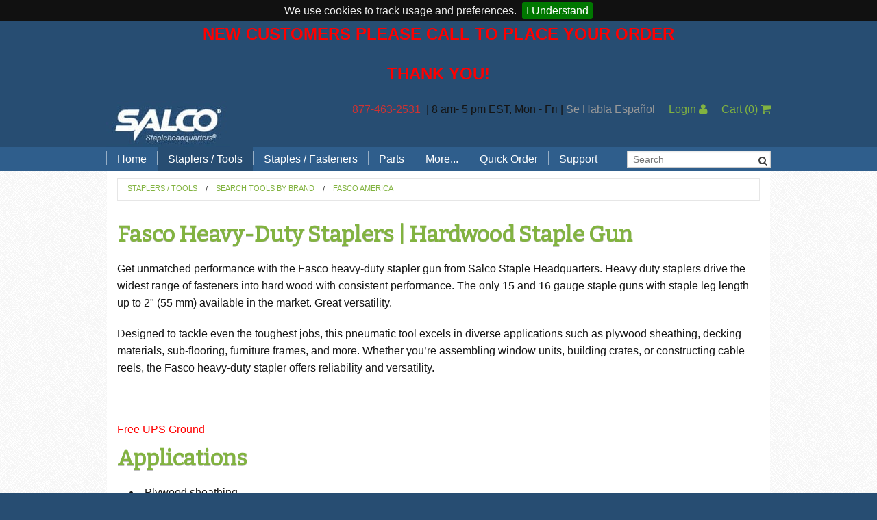

--- FILE ---
content_type: text/html; charset=utf-8
request_url: https://www.stapleheadquarters.com/fasco-hd-staple-guns
body_size: 14700
content:

<!DOCTYPE html>
<html class="no-js" lang="en">
<head><meta charset="utf-8" /><title>
	Fasco Heavy-Duty Staplers | Hardwood Staple Gun
</title><meta name="viewport" content="width=device-width" />
    <!-- IE Fix for HTML5 Tags -->
    <!--[if lt IE 9]>
            <script src="http://html5shiv.googlecode.com/svn/trunk/html5.js"> </script>
        <![endif]-->
    <style type="text/css">
        /*.main-content {background:#666 !important;}*/ .color2background {background-color: #FFFFFF !important; } h1 { font-size: 2.0rem !important; } h2 { font-size: 1.6875rem !important; } h3 { font-size: 1.375rem !important; } h4 { font-size: 1.125rem !important; } .alert-box.alert {background-color: #fde387 !important;border-color: #fcd375 !important;color: #000 !important;font-size:14px !important;}
    </style>
	<meta name="google-site-verification" content="JP6nLQaTSYCDVKHCiDER3y7xuVVS-8VsyabEWLjtL48" /><link href="/App_Themes/SalcoFdn/app.css?bust=v28.0.19" type="text/css" rel="stylesheet" /><link href="/App_Themes/SalcoFdn/jquery.cookiebar.css?bust=v28.0.19" type="text/css" rel="stylesheet" /><link href="/App_Themes/SalcoFdn/print.css?bust=v28.0.19" type="text/css" rel="stylesheet" /><script type="text/javascript" src="/scripts/master.js?bust=v28.0.19"></script><script id="jsGoogleCodeAsync" async="" src="https://www.googletagmanager.com/gtag/js?id=G-CVN1T7YG21"></script><script id="jsGoogleCode">
  window.dataLayer = window.dataLayer || [];
  function gtag(){dataLayer.push(arguments);}
  gtag('js', new Date());

  gtag('config', 'G-CVN1T7YG21');

</script><script type="text/javascript" src="//ajax.googleapis.com/ajax/libs/jquery/1.9.1/jquery.min.js"></script><script type="text/javascript" src="/scripts/spin.js?bust=v28.0.19"></script><script type="text/javascript" src="/scripts/ladda.js?bust=v28.0.19"></script><script type="text/javascript" src="/scripts/jquery.ladda.js?bust=v28.0.19"></script><script type="text/javascript" src="/scripts/jquery.defaultbutton.js?bust=v28.0.19"></script><link href="/scripts/jquery-ui.css?bust=v28.0.19" rel="stylesheet" type="text/css" media="all" /><script type="text/javascript" src="//ajax.googleapis.com/ajax/libs/jqueryui/1.10.1/jquery-ui.min.js" data-fallback="[&quot;/scripts/jquery-ui-1.10.1.custom.js?bust=v28.0.19&quot;]" onerror="Globals.handleScriptFail(this)"></script><script type="text/javascript" src="/scripts/bdsw.js?bust=v28.0.19"></script><script type="text/javascript" src="/scripts/main.js?bust=v28.0.19"></script><script type="text/javascript" src="/scripts/bdsw.cart.js?bust=v28.0.19"></script><script type="text/javascript" src="/scripts/Foundation/vendor/modernizr.js?bust=v28.0.19"></script><script type="text/javascript" src="/scripts/Foundation/vendor/fastclick.js?bust=v28.0.19"></script><script type="text/javascript" src="/scripts/Foundation/foundation.min.js?bust=v28.0.19"></script><script type="text/javascript" src="/scripts/Knockout/knockout-3.0.0.js?bust=v28.0.19"></script><script type="text/javascript" src="/scripts/Knockout/knockout.mapping.js?bust=v28.0.19"></script><script type="text/javascript" src="/scripts/jquery.cookiebar.js?bust=v28.0.19"></script><meta name="keywords" content="" /><meta name="description" content="The Fasco heavy-duty stapler gun ensures professional-grade performance with fastener leg lengths of up to 2 inches. Perfect for furniture, flooring, and more!" /><link href="https://www.stapleheadquarters.com/fasco-hd-staple-guns" rel="canonical" /></head>
<body id="page">
    <span id="lblGoogleCodeBody"></span>
    <form method="post" action="./fasco-hd-staple-guns?Id=bb0e3a71-0af3-47ad-828f-313dc537c6d1" id="ctl01" class="custom" novalidate="">
<div class="aspNetHidden">
<input type="hidden" name="__EVENTTARGET" id="__EVENTTARGET" value="" />
<input type="hidden" name="__EVENTARGUMENT" id="__EVENTARGUMENT" value="" />
<input type="hidden" name="__VIEWSTATE" id="__VIEWSTATE" value="/[base64]/YnVzdD12MjguMC4xOWQCDA8WAh8ABSwvQXBwX1RoZW1lcy9TYWxjb0Zkbi9wcmludC5jc3M/[base64]/////w8fA2hkAgsPFgIfCAL/////[base64]/////[base64]////8PZKPwmvuydJii+xAtveLoy7gDc8f04FXFXrF0qVFrbfew" />
</div>

<script type="text/javascript">
//<![CDATA[
var theForm = document.forms['ctl01'];
if (!theForm) {
    theForm = document.ctl01;
}
function __doPostBack(eventTarget, eventArgument) {
    if (!theForm.onsubmit || (theForm.onsubmit() != false)) {
        theForm.__EVENTTARGET.value = eventTarget;
        theForm.__EVENTARGUMENT.value = eventArgument;
        theForm.submit();
    }
}
//]]>
</script>


<script src="/WebResource.axd?d=vzAwBDYi4ITHQHTcn6QaDBeA5LO6yG0jVMEX4OFV-C7Fq1UJ1-19HJW1aO9wB351gtq7A_oLEFJJQEyvSsg9e88SP9826KLn1EEBsdaTv_g1&amp;t=638901382312636832" type="text/javascript"></script>


<script type="text/javascript">
//<![CDATA[
var Globals = typeof Globals === 'undefined' ? {} : Globals;$.extend(Globals,{
  "WebRoot": "",
  "PageHitID": "263bcd96-8c2e-44fa-a967-160499252f47",
  "CurrencyCode": "$",
  "IsLoggedIn": false,
  "IsGuestUser": false,
  "Cart": {
    "SubTotalByOrdered": "0",
    "SubTotalByOrderedBeforeDiscount": "0",
    "Total_Quantity_Ordered": "0",
    "Lines": [],
    "Ordered_ByName": "",
    "Ordered_ByEmail": "",
    "Ordered_ByPhone": "",
    "Ordered_ByPhoneExt": "",
    "Bill_To_Name": "",
    "Bill_To_Addr_1": "",
    "Bill_To_Addr_2": "",
    "Bill_To_Addr_3": "",
    "Bill_To_City": "",
    "Bill_To_State": "",
    "Bill_To_Zip": "",
    "Bill_To_CountryISO_Code": "US",
    "Ship_To_Name": "",
    "Ship_To_Addr_1": "",
    "Ship_To_Addr_2": "",
    "Ship_To_Addr_3": "",
    "Ship_To_City": "",
    "Ship_To_State": "",
    "Ship_To_Zip": "",
    "Ship_To_CountryISO_Code": "US",
    "FreightErrorMessage": "",
    "EstimatedDeliveryDate": "2025-11-06",
    "OrderRuleMessageHTML": "",
    "CheckoutMessageHTML": "",
    "CartFormMessageHTML": "",
    "ThankYouMessageHTML": "",
    "EmailMessageHTML": "",
    "CouponCodesList": ""
  },
  "Page": {},
  "RedirectOnAddToCart": false,
  "EnablePayPal": false,
  "EnableOnSite": true,
  "EnableOnAccount": true,
  "StockStatusDisplay": "DoNotDisplay",
  "RedirectSSL": true,
  "CheckoutFirstPageUrl": "/_Secure/CheckOut.aspx",
  "UserHasCustomer": false,
  "UseBillTo": false,
  "AutoGuestLogin": false,
  "CountryValueToWrite": "ISOCode",
  "GuestCheckoutEnabledAndLicensed": false,
  "SiteSettings": {
    "AllowEditingOfOrderedBy": true,
    "AllowEditingOfBillToAddress": true,
    "AllowEditingOfShipToAddress": true,
    "AllowEditingOfShippingMethod": true,
    "AllowEntryOfPurchaseOrder": true,
    "AllowEntryOfAdditionalEmails": false,
    "AllowEntryOfCouponCode": false,
    "AllowEntryOfComments": false,
    "AllowAddingOfItemsOnShoppingCart": false,
    "Checkout_AllowAddingOfShipToAddress": true,
    "Checkout_AllowEditingOfShipToAddressDetails": true
  }
});(function() { $BDSW.webRootAbsolute = location.protocol + '//' + document.location.host + '';})();(function() { $BDSW.setCart(Globals.Cart);})();//]]>
</script>

<script src="/ScriptResource.axd?d=PRxgUeuRe7dryNAIdoSGYkNX1SaoXMNavvM1oEWWOY6XIM0FbgXff-yMt9izPk0ImvNLQcVAiipq9lgY8J0380J7oPIhqUPCrFwmUxnNwmMKAZUHOm1AoW2-DnhCof2p0&amp;t=23d489a4" type="text/javascript"></script>
<script src="/ScriptResource.axd?d=j1NbRp4giKaQqpc4azhAEFpmyEoSxToilIJD2smZ3IK7C2nIa5ATQNihB1ETNagKo3cMfsRudUrK4gBeFuhRvJsDp0opyPIemIZ3JjDVwQ-DvWHCoQ2_MD-fC_yOtwVg4W82qil8SdvV4bCvq257cQ2&amp;t=23d489a4" type="text/javascript"></script>
<div class="aspNetHidden">

	<input type="hidden" name="__VIEWSTATEGENERATOR" id="__VIEWSTATEGENERATOR" value="74E0E6AB" />
	<input type="hidden" name="__EVENTVALIDATION" id="__EVENTVALIDATION" value="/wEdAAOk1TU4dwaesTaZPw5g3QYZ1DneuY3u7S/2LI5+LQ/IX4jmZJadGc2LXjlsN9ouIIRENml8bUcG+QyoM+30kgG8yzdqh14wzTaj7e7loG3M+A==" />
</div>
    <script type="text/javascript">
//<![CDATA[
Sys.WebForms.PageRequestManager._initialize('ctl00$ScriptManager2', 'ctl01', ['tctl00$upMainAjax','upMainAjax','tctl00$upDialog','upDialog'], [], [], 90, 'ctl00');
//]]>
</script>

	<script>

		var $buoop = {
			reminder: 0,
			vs: { i: 8, f: 15, o: 15, s: 5.1, n: 9 }
		};

		$(window).load(function(){

    		if (typeof (loadMap) !== 'undefined') {
				loadMap()
			}

			var e = document.createElement("script");
			e.setAttribute("type", "text/javascript");
			e.setAttribute("src", "//browser-update.org/update.js");
			document.body.appendChild(e);

		});
        
        

		function WebDialogWindow_Initialize(sender, eventArgs) {
			var mainDiv = sender.get_element();
			var cp = sender.get_contentPane();
			var cpDiv = cp.getBody();
			mainDiv.style.overflow = 'visible';
			cpDiv.style.overflow = 'visible';
		}

		Sys.WebForms.PageRequestManager.getInstance().add_endRequest(EndRequestHandler);

		function EndRequestHandler(sender, args) {
			if (args.get_error() != undefined) {
				args.set_errorHandled(true);

				if (console) {
					console.log(args.get_error())
				}
			}
		}

		window.ParsleyConfig = $.extend(true, {}, window.ParsleyConfig, {
			errorClass: 'error',
			errors: {
				errorsWrapper: '',
				errorElem: '<small class="error"></small>',
			}
		});

		$BDSW.pageLoad(function () {
			$(document).foundation();

			var $txtSearch = $('#txtSearch');
			var $txtSearch2 = $('#txtSearch2');
			var $txtItemSearch = $('#txtItemSearch');
			var $txtItemSearch2 = $('#txtItemSearch2');

			$('#btnSearch').click(function (e) {

				window.location = $BDSW.fullWebRoot() + '/SearchForm.aspx?search=' + encodeURIComponent($txtSearch.val());
				e.preventDefault();
			});

			$('#btnSearch2').click(function (e) {

				window.location = $BDSW.fullWebRoot() + '/SearchForm.aspx?search=' + encodeURIComponent($txtSearch2.val());
				e.preventDefault();
			});

            if ($txtItemSearch.length) {

                $('#btnItemSearch').click(function (e) {

                    window.location = $BDSW.fullWebRoot() + '/SearchForm.aspx?search=' + encodeURIComponent($txtItemSearch.val()) + '&mode=store&searchtype=1';
                    e.preventDefault();

                });

            }
            if ($txtItemSearch2.length) {

                $('#btnItemSearch2').click(function (e) {

                    window.location = $BDSW.fullWebRoot() + '/SearchForm.aspx?search=' + encodeURIComponent($txtItemSearch2.val()) + '&mode=store&searchtype=1';
                    e.preventDefault();

                });

            }
		});

        $(document).ready(function(){
            $.cookieBar({
            });
        });
    </script>
    

    

	<!-- Notification -->
	<div class="notification">
		<p style="text-align: center;" data-mce-style="text-align: center;"><strong><span style="color: #ff0000; font-size: 18pt;" data-mce-style="color: #ff0000; font-size: 18pt;">NEW CUSTOMERS PLEASE CALL TO PLACE YOUR ORDER</span></strong></p><p style="text-align: center;" data-mce-style="text-align: center;"><span style="color: #ff0000; font-size: 18pt;" data-mce-style="color: #ff0000; font-size: 18pt;"><strong>THANK YOU!</strong></span></p>
	</div>
	<!-- End Notification -->
	<div class="wrapper">
	<!-- Masthead -->
	<div class="masthead">
		<header class="row">
			<div class="small-12 columns">
				<div class="banner-container">
					<img src="https://www.stapleheadquarters.com:443/Images/salcologo-mobile.gif" alt="Salco Inc staplers and staples for every application" class="show-for-small-only" height="40" width="120" /><img src="https://www.stapleheadquarters.com:443/Images/salcologo.jpg" alt="Salco Inc staplers and staples for every application" class="hide-for-small-only" />
					<a class="banner-spanner" href="./">Salco, Inc.</a>
				</div>
				<div class="right hide-for-small-only">
					<ul class="button-group radius">
							<li>
								<p><span style="color: #cc3333;">877-463-2531&nbsp;</span> | 8 am- 5 pm EST, Mon - Fri | <span style="color: #999999;">Se Habla Espa&ntilde;ol</span></p>
							</li>
							<li>&nbsp;&nbsp;&nbsp;&nbsp;&nbsp;</li>
							
							
							<li>
								<a href="_Secure/default.aspx">Login&nbsp;<i class="fa fa-user"></i></a>
							</li>
							<li>&nbsp;&nbsp;&nbsp;&nbsp;&nbsp;</li>
							<li>
								<a id="quickCart" href="CartForm.aspx">Cart <span class="cartparens">(<span class="cartitems">0</span>)</span>&nbsp;<i class="fa fa-shopping-cart"></i></a>
							</li>
						</li>
					</ul>
				</div>
			</div>
		</header>
	</div>
	<!-- End Masthead -->
	<!-- Top Nav -->
	<div class="top-menu">
		<div class="row">
			<div class="small-12 columns">
				<nav class="top-bar" data-topbar data-options="custom_back_text: false, mobile_show_parent_link: true, is_hover: true">
					<ul class="title-area show-for-small">
						<!-- Title Area -->
						<li class="name">
							
							<div class="left">
								<span class="mobilesearch" style="line-height:35px;padding-left:1.5rem;padding-right:1.1rem;color:#fff !important;">
									<i class="fa fa-search"></i>
								</span>
							</div>
							<div class="left">
								<a href="/Categories27b.aspx?Id=contact-salco" style="line-height:35px;padding-left:1.1rem;padding-right:1.1rem;color:#fff !important;">
									<i class="fa fa-phone"></i>
								</a>
							</div>
							<div class="left">
								<a href="/_Secure/default.aspx" style="line-height:35px;padding-left:1.1rem;padding-right:1.1rem;color:#fff !important;">
									<i class="fa fa-user"></i>
								</a>
							</div>
							
							<div class="left">
								<a href="/CartForm.aspx" style="line-height:35px;padding-left:1.1rem;padding-right:1.1rem;color:#fff !important;">
									<i class="fa fa-shopping-cart"></i>&nbsp;(<span class="cartitems" style="color:orange;font-weight:bold;">0</span>)
								</a>
							</div>
						</li>
						<!-- Remove the class "menu-icon" to get rid of menu icon. Take out "Menu" to just have icon alone -->
						<li class="toggle-topbar menu-icon" style="padding-left:1.15rem;"><a href="#"></a></li>
					</ul>
					<section class="top-bar-section">
						
						<ul class="left even-7">
							
									<li class="divider"></li>
								
									<li class='has-dropdown'>
										<a href="/Home">Home</a>
										
												<ul class="dropdown">
											
												<li>
													<a href="/Blog">Blog</a></li>
											</ul>
									</li>
									<li class="divider"></li>
								
									<li class='active has-dropdown'>
										<a href="/Tools">Staplers / Tools</a>
										
												<ul class="dropdown">
											
												<li>
													<a href="/brand-staplers">Search Tools by Brand</a></li>
											
												<li>
													<a href="/manual-plier-staplers">Hand Pliers</a></li>
											
												<li>
													<a href="/hand_gun_tackers">Gun Tackers</a></li>
											
												<li>
													<a href="/office_staplers">Office Staplers</a></li>
											
												<li>
													<a href="/bindery-staplers">Bindery Staplers</a></li>
											
												<li>
													<a href="/electric-staple-guns">Electric Staple Guns</a></li>
											
												<li>
													<a href="/hammer_tackers">Hammer Tackers</a></li>
											
												<li>
													<a href="/pneumatic_staple_guns">Pneumatic Staple Guns</a></li>
											
												<li>
													<a href="/industrial_pliers">Pneumatic Plier Staplers</a></li>
											
												<li>
													<a href="/picture_frame_staplers">Picture Frame Staplers</a></li>
											
												<li>
													<a href="/hog_ring_tools">Hog Ring Tools</a></li>
											
												<li>
													<a href="/carton_closing_stapers">Carton Closing Staplers</a></li>
											
												<li>
													<a href="/pinners_bradders">Bradders & Nailers</a></li>
											
												<li>
													<a href="/upholstery-staplers">Upholstery Staplers</a></li>
											
												<li>
													<a href="/Flooring_Staplers">Flooring Tools</a></li>
											
												<li>
													<a href="/Fence_Staplers">Fence Staplers</a></li>
											
												<li>
													<a href="/steel-strapping-tools">Steel Strapping Tools</a></li>
											
												<li>
													<a href="/7527081d-a79a-4163-9b64-5a5c75089fad">Strip Nailers & SCRAILer</a></li>
											</ul>
									</li>
									<li class="divider"></li>
								
									<li class='has-dropdown'>
										<a href="/Fasteners">Staples / Fasteners</a>
										
												<ul class="dropdown">
											
												<li>
													<a href="/Industrial_Staples">Staples (by Brand)</a></li>
											
												<li>
													<a href="/staples">Staples (by Type)</a></li>
											
												<li>
													<a href="/hog-ring-staples">Hog Rings</a></li>
											
												<li>
													<a href="/brads-points-pins">Brads, Points, Pins</a></li>
											
												<li>
													<a href="/spotnails-L-cleats">Flooring Cleats</a></li>
											
												<li>
													<a href="/wire">Wire</a></li>
											
												<li>
													<a href="/stainless-steel-hog-rings">Stainless Steel Hog Rings</a></li>
											
												<li>
													<a href="/Strip_Scrail">Strip SCRAIL®</a></li>
											</ul>
									</li>
									<li class="divider"></li>
								
									<li class='has-dropdown'>
										<a href="/staplers-parts">Parts</a>
										
												<ul class="dropdown">
											
												<li>
													<a href="/bostitch-stapler-parts">Bostitch Stapler Parts</a></li>
											
												<li>
													<a href="/jk-stapler-parts">Josef Kihlberg Stapler Parts</a></li>
											
												<li>
													<a href="/rapid-stapler-parts">Rapid Stapler Parts</a></li>
											
												<li>
													<a href="/salco-stapler-parts">Salco Stapler Parts</a></li>
											</ul>
									</li>
									<li class="divider"></li>
								
									<li class='has-dropdown'>
										<a href="/associated_items">More...</a>
										
												<ul class="dropdown">
											
												<li>
													<a href="/accessories">Stapler Accessories</a></li>
											
												<li>
													<a href="/sealing-tape">Carton Sealing Tape</a></li>
											
												<li>
													<a href="/CO2-regulator-kit">CO2 Regulator Kits</a></li>
											
												<li>
													<a href="/paper_handling_solutions">Paper Handling Solutions</a></li>
											
												<li>
													<a href="/a2ceb283-c306-4da6-944d-8b77fcb56d0e">Strapping Cart</a></li>
											</ul>
									</li>
									<li class="divider"></li>
								
									<li class=''>
										<a href="/61aea144-9ca7-4cfe-9aab-1eac23011f4d">Quick Order</a>
										
									</li>
									<li class="divider"></li>
								
									<li class='has-dropdown'>
										<a href="/support">Support</a>
										
												<ul class="dropdown">
											
												<li>
													<a href="/order-support">Order Support</a></li>
											
												<li>
													<a href="/tech-support">Technical Support</a></li>
											
												<li>
													<a href="/shipping">Shipping Options</a></li>
											</ul>
									</li>
									<li class="divider"></li>
								
							
							
							<li class="show-for-medium-only">
								<span class="mobilesearch" style="line-height:35px;padding-left:1.5rem;padding-right:1.1rem;color:#fff !important;">
									<i class="fa fa-search"></i>
								</span>
							</li>
						</ul>
						<ul class="loginsearch right show-for-large-up">
							<li style="position:relative" data-defaultbutton="#btnSearch">
								<input type="text" ID="txtSearch" placeholder="Search " />
								<button id="btnSearch" class="searchbutton fa fa-search" ToolTip="Search Website by Keyword"></button>
							</li>
							
						</ul>
					</section>
				</nav>
			</div>
		</div>
	</div>
	<div id="mobilesearch" class="row" style="display:none;">
		<div class="small-12 columns">
			<div style="position:relative;margin-top:6px;" data-defaultbutton="#btnSearch2">
				<input type="text" ID="txtSearch2" placeholder="Search " style="margin-bottom:6px;height:30px;line-height:30px;" />
				<button id="btnSearch2" class="searchbutton fa fa-search" ToolTip="Search Website by Keyword"></button>
			</div>
			
		</div>
	</div>
	<script type="text/javascript">
		$(".mobilesearch").click(function () {
		  $("#mobilesearch").slideToggle("slow");
		});
	</script>
	<!-- End Top Nav -->
	
	<div class="mid">
		<div class="mid-row row">
			<!-- Main Content Section -->
			<!-- This has been source ordered to come first in the markup (and on small devices) but to be to the right of the nav on larger screens -->
			<div class='main-content small-12 columns'>
				<div class="row">
					<div class='large-12 columns'>
						
    <ul class='breadcrumbs'> <li><a href='/Tools'>Staplers / Tools</a></li> <li><a href='/brand-staplers'>Search Tools by Brand</a></li> <li><a href='/Fasco-Tools'>Fasco America</a></li></ul>
    <div class="header row">
        <div class="large-12 columns">
            <h1>Fasco Heavy-Duty Staplers | Hardwood Staple Gun</h1>
        </div>
    </div>

	

    <div class="page row">
        <div class="large-12 columns">
            
			<br clear="all" class="show-for-small-only" />
            <div class="description">
                <p>Get unmatched performance with the Fasco heavy-duty stapler gun from Salco Staple Headquarters. Heavy duty staplers drive the widest range of fasteners into hard wood with consistent performance. The only 15 and 16 gauge staple guns with staple leg length up to 2" (55 mm) available in the market. Great versatility.</p><p>Designed to tackle even the toughest jobs, this pneumatic tool excels in diverse applications such as plywood sheathing, decking materials, sub-flooring, furniture frames, and more. Whether you’re assembling window units, building crates, or constructing cable reels, the Fasco heavy-duty stapler offers reliability and versatility. </p><p>&nbsp;</p><div><span style="color: red;" data-mce-style="color: red;">Free UPS Ground</span></div><div><h1>Applications</h1><div><ul><li>Plywood sheathing</li><li>Decking materials</li><li>Furniture frames</li><li>Sub-flooring</li><li>Window and door units</li><li>Interior of houses (tub platforms, shower seats, fireplace surrounds, arches, etc.)</li><li>Boxes, Crates</li><li>Cable reels, Light pallets</li></ul></div>&nbsp;</div>
            </div>
        </div>
    </div>
    
    <div id="divCategories" class="categories row">
        <div class="large-12 columns">
            <ul class='large-block-grid-3 medium-block-grid-3 small-block-grid-1'>
                
            </ul>
        </div>
        <ul class="button-group">
            
        </ul>
    </div>
    <hr id="Main_Hr2"></hr>
    <div id="Main_pnlSearch" onkeypress="javascript:return WebForm_FireDefaultButton(event, &#39;Main_btnFilter&#39;)">
	
        
    
</div>
    <div id="divItems" class="items row">
        <div class="large-12 columns">
            <ul class='large-block-grid-3 medium-block-grid-3 small-block-grid-1'>
                
                        <li class="items-row">
                            <div id="Main_dlItems_Div3_0" class="row">
                                <div class="large-12 columns">
                                    <a href="/ItemForm.aspx?Item=F44AC+G-50&ReturnURL=/fasco-hd-staple-guns&Category=bb0e3a71-0af3-47ad-828f-313dc537c6d1" id="Main_dlItems_imgItem_0">
                                        <img alt="Fasco F44AC G-50 TL staple gun, 7/16-inch crown 16 Ga. Uses Senco N staples" src="/images/SMALL/AIR-STAPLE-GUNS/F44AC-G-50-TL-S.JPG"  />
                                    </a>
                                </div>
                            </div>
                            <div class="row">
                                <div class="large-12 columns">
                                    <h5>
                                        <a href="/ItemForm.aspx?Item=F44AC+G-50&amp;ReturnURL=/fasco-hd-staple-guns&amp;Category=bb0e3a71-0af3-47ad-828f-313dc537c6d1">Fasco F44AC G-50 TL staple gun, 7/16-inch crown 16 Ga. Uses Senco N staples</a>
                                    </h5>  
                                </div>
                            </div>
                            <div class="row">
                                <div class="large-12 columns">
                                    Fasco F44AC G-50TL pneumatic staple gun, 7/16-in crown 16 GA staples, 1 – 2 inch leg length. Stainless steel staples available.
                                </div>
                            </div>
                            <div class="row">
                                <h5 id="Main_dlItems_H1_0" class="large-12 columns">
                                    $230.00
                                    EA</h5>
                                
                                <div class="large-12 columns" style="display: none;">
                                    
                                    <a id="Main_dlItems_lnkAddToCart_0" class="small button radius" href="javascript:__doPostBack(&#39;ctl00$Main$dlItems$ctl00$lnkAddToCart&#39;,&#39;&#39;)">Add To Cart</a>
                                    <a id="Main_dlItems_lnkDetails_0" class="small button radius" href="/ItemForm.aspx?Item=F44AC+G-50&amp;ReturnURL=/fasco-hd-staple-guns&amp;Category=bb0e3a71-0af3-47ad-828f-313dc537c6d1">Details</a>
                                </div>
                            </div>
                        </li>
                    
            </ul>
        </div>
        <ul class="button-group">
            
        </ul>
    </div>
    
    
    

						<div id="upMainAjax">
	
								
							
</div>
					</div>
					
				</div>
			</div>
			<!-- Main/Left-Hand Menu -->
			<!-- This is source ordered to be pulled to the left on larger screens -->
			
		</div>
	</div>
	<!-- Footer -->
	<div class="footer">
		<footer>
			<div class="row">
				<div class="small-12 columns">
					<ul class="small-block-grid-1 medium-block-grid-2 large-block-grid-6">
<li><span style="font-size: 11pt;"><a href="https://www.stapleheadquarters.com:443/about-salco">About Salco</a></span></li>
<li><span style="font-size: 11pt;"><a href="https://www.stapleheadquarters.com:443/contact-salco">Contact Us</a></span></li>
<li><span style="font-size: 11pt;"><a href="https://www.stapleheadquarters.com:443/Privacy_Policy">Privacy Policy</a></span></li>
<li><span style="font-size: 11pt;"><a href="https://www.stapleheadquarters.com:443/support">Customer Service</a></span></li>
<li><span style="font-size: 11pt;"><a href="https://www.stapleheadquarters.com:443/shipping">Shipping Options</a></span></li>
<li><span style="font-size: 11pt;"><a href="https://www.stapleheadquarters.com:443/site-map">Site Map</a></span></li>
</ul>
					<div class="text-center">
						
					</div>
				</div>
			</div>
			<div class="row">
				<div class="small-12 columns">
					<div class="address text-center">
					<small>Salco, Inc.&nbsp;|&nbsp;5930 Fisher Rd. East Syracuse, NY 13057 USA</small>												<br /><small>Copyright &copy; Salco Inc. All rights reserved.</small>
					</div>
				</div>
			</div>
			<!-- Spacer for Trusted Store seal -->
			<p class="show-for-small-only">&nbsp;</p>
		</footer>
	</div>
	</div><!--  End Wrapper -->
	<div class="row">
		<div class="small-12 columns small-centered">

<!-- 2/9/2016			
			<div class="BirdDogLink text-center">
				<span id="lblPoweredBy">Powered By</span>
				<a href="https://www.birddogsw.com">BirdDog eCommerce</a>
			</div>
-->
			
		</div>
	</div>

    <div id="dDialog">
        <div id="upDialog">
	
                <div id="dUpdatePanelDialog">
                    
                </div>
            
</div>
        
    </div>
    
    <input type="hidden" name="ctl00$_IG_CSS_LINKS_" id="_IG_CSS_LINKS_" /></form>
    
    


<!-- BEGIN: PingDom tracking code 11/25/2013 Real User Monitoring -->
<script type="text/javascript">
var _prum = [['id', '525da600abe53db114000000'],
                          ['mark', 'firstbyte', (new Date()).getTime()]];
(function() {
                 var s = document.getElementsByTagName('script')[0]
                   , p = document.createElement('script');
                 p.async = 'async';
                 p.src = '//rum-static.pingdom.net/prum.min.js';
                 s.parentNode.insertBefore(p, s);
})();
</script>
<!-- END PingDom tracking code  -->

<!-- start number replacer -->
<script type="text/javascript"><!--
vs_account_id      = "fwABAVu2KHVRMwAx";
//--></script>
<script type="text/javascript" src="https://rw1.marchex.io/euinc/number-changer.js">
</script>
<!-- end ad widget -->

</body>
</html>


--- FILE ---
content_type: application/javascript
request_url: https://www.stapleheadquarters.com/scripts/main.js?bust=v28.0.19
body_size: 1189
content:
//requires jquery.js, BDSW.js

(function ($) {

    // Avoid `console` errors in browsers that lack a console or are freaking retarded... (IE)
    (function () {
      var method;
      var noop = function () { };
      var methods = [
          'assert', 'clear', 'count', 'debug', 'dir', 'dirxml', 'error',
          'exception', 'group', 'groupCollapsed', 'groupEnd', 'info', 'log',
          'markTimeline', 'profile', 'profileEnd', 'table', 'time', 'timeEnd',
          'timeStamp', 'trace', 'warn'
      ];
      var length = methods.length;
      var console = (window.console = window.console || {});

      while (length--) {
        method = methods[length];

        // Only stub undefined methods.
        if (!console[method]) {
          console[method] = noop;
        }
      }
    }());


    window.ParsleyConfig = window.ParsleyConfig || {};

    window.ParsleyConfig = $.extend(true, {}, window.ParsleyConfig, {
        validators: {

            duplicateuser: function (val, elem, self) {

                var callback = function (val, success, error) {

                    var lastXhr = $BDSW.jsonfactory({
                        method: 'UserExist',
                        data: { 'LoginID': val },
                        success: function (data, status, xhr) {
                            if (xhr === lastXhr) {
                                if (!data) {
                                    success();
                                } else {
                                    error();
                                }
                            }
                        },
                        error: function () {
                            error();
                        }
                    });

                };

                self.Validator.validators.callback(val, callback, 'duplicateuser', self);
            },
            
            duplicateseriallot: function (val, elem, self) {

                var callback = function (val, success, error) {

                    var lastXhr = $BDSW.jsonfactory({
                        method: 'SerialLotExists',
                        data: { 'ItemNo': $(elem).data('duplicateseriallot'), 'Serial': val },
                        success: function (data, status, xhr) {
                            if (xhr === lastXhr) {
                                if (!data) {
                                    success();
                                } else {
                                    error();
                                }
                            }
                        },
                        error: function () {
                            error();
                        }
                    });

                };

                self.Validator.validators.callback(val, callback, 'duplicateseriallot', self);
            },

            validponumber: function (val, elem, self) {

                var callback = function (val, success, error) {

                    var lastXhr = $BDSW.jsonfactory({
                        method: 'CustomerDuplicatePONo',
                        data: { 'PO_No': val },
                        success: function (data, status, xhr) {
                            if (xhr === lastXhr) {
                                if (!data) {
                                    success();
                                } else {
                                    error(window.ParsleyConfig.messages.validponumber);
                                }
                            }
                        },
                        error: function () {
                            error(window.ParsleyConfig.messages.validponumber);
                        }
                    });

                };

                self.Validator.validators.callback(val, callback, 'validponumber', self);
            },

            notequal: function (val, invalidVal, self) {
                return val !== invalidVal.toString();
            }

        }
      , messages: {
          duplicateuser: "A user already exists with that email.",
          duplicateseriallot: "A serial lot already exists with that number.",
          validponumber: "Purchase Order # already exists with that value.",
          equal: "Entered value is invalid"
      }
    });

    $BDSW.pageLoad(function () {

        $("a.button").keypress(function (e) { //makes asp:linkbuttons behave like buttons
            if (e.which == 32) {
                var href = $(this).attr('href');
                var javascriptToken = 'javascript:';

                if (href.indexOf(javascriptToken) !== -1) {
                    href = href.substr(javascriptToken.length, href.length);
                    eval(href);
                } else {
                    window.location = href;
                }

                e.preventDefault();
            }
        });

        if (typeof $.fn.ladda !== 'undefined') {
            $('.loading-indicator').each(function () {
                var $this = $(this);

                if (typeof $this.data('style') === 'undefined') {
                    $this.attr('data-style', 'slide-right');
                }
            }).ladda({
                parsley: 'true'
            });
        }

        $('[data-defaultbutton]').each(function () {
            var $this = $(this);

            var $default = $($this.data('defaultbutton'));
            $this.defaultButton($default);
        });

    });


})(window.jQuery);

// Possibly the worst fix I've ever had to do for Infragistics (8/13/14 mig)
var oldUserAgent = navigator.userAgent;

var lowerUserAgent = oldUserAgent.toLowerCase();
var isChrome = (lowerUserAgent.indexOf("chrome") !== -1 && lowerUserAgent.indexOf("webkit") !== -1 && lowerUserAgent.indexOf("safari") !== -1 && lowerUserAgent.indexOf("mozilla") !== -1);

if (isChrome) {
    navigator.__defineGetter__('userAgent', function () {

        var isInfragistics = false;
        try { throw new Error(); }
        catch (e) { 
            if (e.stack.indexOf('Infragistics._Utility.prototype.ensureBrowserInfo') !== -1) {
                isInfragistics = true;
            }
        }

        if (isInfragistics) {
            return 'Mozilla/5.0 (Windows NT 6.2; WOW64; rv:31.0) Gecko/20100101 Firefox/31.0';
        }

      return oldUserAgent;
    });
}
